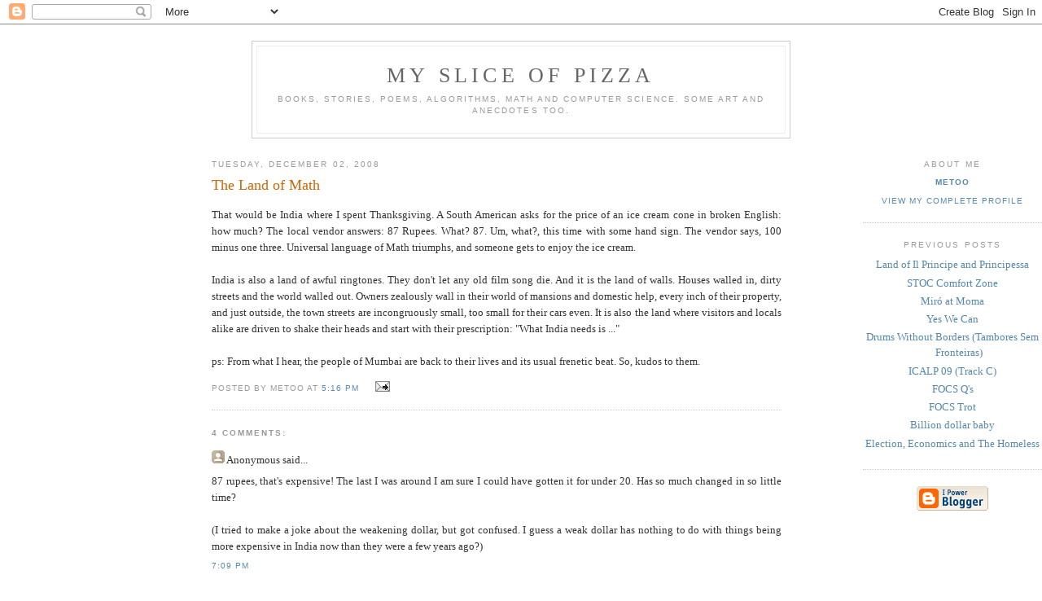

--- FILE ---
content_type: text/html; charset=UTF-8
request_url: https://mysliceofpizza.blogspot.com/2008/12/land-of-math.html
body_size: 6081
content:
<!DOCTYPE html PUBLIC "-//W3C//DTD XHTML 1.0 Strict//EN" "http://www.w3.org/TR/xhtml1/DTD/xhtml1-strict.dtd">

<html xmlns="http://www.w3.org/1999/xhtml" xml:lang="en" lang="en">
<head>
  <title>my slice of pizza: The Land of Math</title>

  <script type="text/javascript">(function() { (function(){function b(g){this.t={};this.tick=function(h,m,f){var n=f!=void 0?f:(new Date).getTime();this.t[h]=[n,m];if(f==void 0)try{window.console.timeStamp("CSI/"+h)}catch(q){}};this.getStartTickTime=function(){return this.t.start[0]};this.tick("start",null,g)}var a;if(window.performance)var e=(a=window.performance.timing)&&a.responseStart;var p=e>0?new b(e):new b;window.jstiming={Timer:b,load:p};if(a){var c=a.navigationStart;c>0&&e>=c&&(window.jstiming.srt=e-c)}if(a){var d=window.jstiming.load;
c>0&&e>=c&&(d.tick("_wtsrt",void 0,c),d.tick("wtsrt_","_wtsrt",e),d.tick("tbsd_","wtsrt_"))}try{a=null,window.chrome&&window.chrome.csi&&(a=Math.floor(window.chrome.csi().pageT),d&&c>0&&(d.tick("_tbnd",void 0,window.chrome.csi().startE),d.tick("tbnd_","_tbnd",c))),a==null&&window.gtbExternal&&(a=window.gtbExternal.pageT()),a==null&&window.external&&(a=window.external.pageT,d&&c>0&&(d.tick("_tbnd",void 0,window.external.startE),d.tick("tbnd_","_tbnd",c))),a&&(window.jstiming.pt=a)}catch(g){}})();window.tickAboveFold=function(b){var a=0;if(b.offsetParent){do a+=b.offsetTop;while(b=b.offsetParent)}b=a;b<=750&&window.jstiming.load.tick("aft")};var k=!1;function l(){k||(k=!0,window.jstiming.load.tick("firstScrollTime"))}window.addEventListener?window.addEventListener("scroll",l,!1):window.attachEvent("onscroll",l);
 })();</script><script type="text/javascript">function a(){var b=window.location.href,c=b.split("?");switch(c.length){case 1:return b+"?m=1";case 2:return c[1].search("(^|&)m=")>=0?null:b+"&m=1";default:return null}}var d=navigator.userAgent;if(d.indexOf("Mobile")!=-1&&d.indexOf("WebKit")!=-1&&d.indexOf("iPad")==-1||d.indexOf("Opera Mini")!=-1||d.indexOf("IEMobile")!=-1){var e=a();e&&window.location.replace(e)};
</script><meta http-equiv="Content-Type" content="text/html; charset=UTF-8" />
<meta name="generator" content="Blogger" />
<link rel="icon" type="image/vnd.microsoft.icon" href="https://www.blogger.com/favicon.ico"/>
<link rel="alternate" type="application/atom+xml" title="my slice of pizza - Atom" href="https://mysliceofpizza.blogspot.com/feeds/posts/default" />
<link rel="alternate" type="application/rss+xml" title="my slice of pizza - RSS" href="https://mysliceofpizza.blogspot.com/feeds/posts/default?alt=rss" />
<link rel="service.post" type="application/atom+xml" title="my slice of pizza - Atom" href="https://www.blogger.com/feeds/21129445/posts/default" />
<link rel="alternate" type="application/atom+xml" title="my slice of pizza - Atom" href="https://mysliceofpizza.blogspot.com/feeds/2564509995401592470/comments/default" />
<link rel="stylesheet" type="text/css" href="https://www.blogger.com/static/v1/v-css/1601750677-blog_controls.css"/>
<link rel="stylesheet" type="text/css" href="https://www.blogger.com/dyn-css/authorization.css?targetBlogID=21129445&zx=19224f47-ff3a-4caf-902e-09166b291135"/>


  <style type="text/css">
/*
-----------------------------------------------
Blogger Template Style
Name:     Minima
Designer: Douglas Bowman
URL:      www.stopdesign.com
Date:     26 Feb 2004
----------------------------------------------- */


body {
  background:#fff;
  margin:0;
  padding:40px 20px;
  font:x-small Georgia,Serif;
  text-align:center;
  color:#333;
  font-size/* */:/**/small;
  font-size: /**/small;
  }
a:link {
  color:#58a;
  text-decoration:none;
  }
a:visited {
  color:#969;
  text-decoration:none;
  }
a:hover {
  color:#c60;
  text-decoration:underline;
  }
a img {
  border-width:0;
  }


/* Header
----------------------------------------------- */
#header {
  width:660px;
  margin:0 auto 10px;
  border:1px solid #ccc;
  }
#blog-title {
  margin:5px 5px 0;
  padding:20px 20px .25em;
  border:1px solid #eee;
  border-width:1px 1px 0;
  font-size:200%;
  line-height:1.2em;
  font-weight:normal;
  color:#666;
  text-transform:uppercase;
  letter-spacing:.2em;
  }
#blog-title a {
  color:#666;
  text-decoration:none;
  }
#blog-title a:hover {
  color:#c60;
  }
#description {
  margin:0 5px 5px;
  padding:0 20px 20px;
  border:1px solid #eee;
  border-width:0 1px 1px;
  max-width:700px;
  font:78%/1.4em "Trebuchet MS",Trebuchet,Arial,Verdana,Sans-serif;
  text-transform:uppercase;
  letter-spacing:.2em;
  color:#999;
  }


/* Content
----------------------------------------------- */
#content {
  width:760px;
  margin:0 auto;
  padding:0;
  text-align:justify;
  }
#main {
  width:700px;
  float:left;
  }
#sidebar {
  width:220px;
  float:right;
  }


/* Headings
----------------------------------------------- */
h2 {
  margin:1.5em 0 .75em;
  font:78%/1.4em "Trebuchet MS",Trebuchet,Arial,Verdana,Sans-serif;
  text-transform:uppercase;
  letter-spacing:.2em;
  color:#999;
  }


/* Posts
----------------------------------------------- */
.date-header {
  margin:1.5em 0 .5em;
  }
.post {
  margin:.5em 0 1.5em;
  border-bottom:1px dotted #ccc;
  padding-bottom:1.5em;
  }
.post-title {
  margin:.25em 0 0;
  padding:0 0 4px;
  font-size:140%;
  font-weight:normal;
  line-height:1.4em;
  color:#c60;
  }
.post-title a, .post-title a:visited, .post-title strong {
  display:block;
  text-decoration:none;
  color:#c60;
  font-weight:normal;
  }
.post-title strong, .post-title a:hover {
  color:#333;
  }
.post div {
  margin:0 0 .75em;
  line-height:1.6em;
  }
p.post-footer {
  margin:-.25em 0 0;
  color:#ccc;
  }
.post-footer em, .comment-link {
  font:78%/1.4em "Trebuchet MS",Trebuchet,Arial,Verdana,Sans-serif;
  text-transform:uppercase;
  letter-spacing:.1em;
  }
.post-footer em {
  font-style:normal;
  color:#999;
  margin-right:.6em;
  }
.comment-link {
  margin-left:.6em;
  }
.post img {
  padding:4px;
  border:1px solid #ddd;
  }
.post blockquote {
  margin:1em 20px;
  }
.post blockquote p {
  margin:.75em 0;
  }


/* Comments
----------------------------------------------- */
#comments h4 {
  margin:1em 0;
  font:bold 78%/1.6em "Trebuchet MS",Trebuchet,Arial,Verdana,Sans-serif;
  text-transform:uppercase;
  letter-spacing:.2em;
  color:#999;
  }
#comments h4 strong {
  font-size:130%;
  }
#comments-block {
  margin:1em 0 1.5em;
  line-height:1.6em;
  }
#comments-block dt {
  margin:.5em 0;
  }
#comments-block dd {
  margin:.25em 0 0;
  }
#comments-block dd.comment-timestamp {
  margin:-.25em 0 2em;
  font:78%/1.4em "Trebuchet MS",Trebuchet,Arial,Verdana,Sans-serif;
  text-transform:uppercase;
  letter-spacing:.1em;
  }
#comments-block dd p {
  margin:0 0 .75em;
  }
.deleted-comment {
  font-style:italic;
  color:gray;
  }


/* Sidebar Content
----------------------------------------------- */
#sidebar ul {
  margin:0 0 1.5em;
  padding:0 0 1.5em;
  border-bottom:1px dotted #ccc;
  list-style:none;
  }
#sidebar li {
  margin:0;
  padding:0 0 .25em 15px;
  text-indent:-15px;
  line-height:1.5em;
  }
#sidebar p {
  color:#666;
  line-height:1.5em;
  }


/* Profile
----------------------------------------------- */
#profile-container {
  margin:0 0 1.5em;
  border-bottom:1px dotted #ccc;
  padding-bottom:1.5em;
  }
.profile-datablock {
  margin:.5em 0 .5em;
  }
.profile-img {
  display:inline;
  }
.profile-img img {
  float:left;
  padding:4px;
  border:1px solid #ddd;
  margin:0 8px 3px 0;
  }
.profile-data {
  margin:0;
  font:bold 78%/1.6em "Trebuchet MS",Trebuchet,Arial,Verdana,Sans-serif;
  text-transform:uppercase;
  letter-spacing:.1em;
  }
.profile-data strong {
  display:none;
  }
.profile-textblock {
  margin:0 0 .5em;
  }
.profile-link {
  margin:0;
  font:78%/1.4em "Trebuchet MS",Trebuchet,Arial,Verdana,Sans-serif;
  text-transform:uppercase;
  letter-spacing:.1em;
  }


/* Footer
----------------------------------------------- */
#footer {
  width:660px;
  clear:both;
  margin:0 auto;
  }
#footer hr {
  display:none;
  }
#footer p {
  margin:0;
  padding-top:15px;
  font:78%/1.6em "Trebuchet MS",Trebuchet,Verdana,Sans-serif;
  text-transform:uppercase;
  letter-spacing:.1em;
  }
  </style>

<meta name='google-adsense-platform-account' content='ca-host-pub-1556223355139109'/>
<meta name='google-adsense-platform-domain' content='blogspot.com'/>
<!-- --><style type="text/css">@import url(//www.blogger.com/static/v1/v-css/navbar/3334278262-classic.css);
div.b-mobile {display:none;}
</style>

</head>

<body><script type="text/javascript">
    function setAttributeOnload(object, attribute, val) {
      if(window.addEventListener) {
        window.addEventListener('load',
          function(){ object[attribute] = val; }, false);
      } else {
        window.attachEvent('onload', function(){ object[attribute] = val; });
      }
    }
  </script>
<div id="navbar-iframe-container"></div>
<script type="text/javascript" src="https://apis.google.com/js/platform.js"></script>
<script type="text/javascript">
      gapi.load("gapi.iframes:gapi.iframes.style.bubble", function() {
        if (gapi.iframes && gapi.iframes.getContext) {
          gapi.iframes.getContext().openChild({
              url: 'https://www.blogger.com/navbar/21129445?origin\x3dhttps://mysliceofpizza.blogspot.com',
              where: document.getElementById("navbar-iframe-container"),
              id: "navbar-iframe"
          });
        }
      });
    </script>

<div id="header">

  <h1 id="blog-title">
    <a href="http://mysliceofpizza.blogspot.com/">
	my slice of pizza
	</a>
  </h1>
  <p id="description">books, stories, poems, algorithms, math and computer science. 

some art and anecdotes too.</p>

</div>

<!-- Begin #content -->
<div id="content">


<!-- Begin #main -->
<div id="main"><div id="main2">


</div>


    
  <h2 class="date-header">Tuesday, December 02, 2008</h2>
  

  
     
  <!-- Begin .post -->
  <div class="post"><a name="2564509995401592470"></a>
         
    <h3 class="post-title">
	 
	 The Land of Math
	 
    </h3>
    

	         <div class="post-body">
	<div>
      <div style="clear:both;"></div>That would be India where I spent Thanksgiving. A South American asks for the price of an ice cream cone in broken English: how much? The local vendor answers: 87 Rupees. What? 87. Um, what?, this time with some hand sign. The vendor says, 100 minus one three. Universal language of Math triumphs, and someone gets to enjoy the ice cream. <br /><br />India is also a land of awful ringtones. They don't let any old film song die. And it is the land of walls. Houses walled in, dirty streets and the world walled out. Owners zealously wall in their world of mansions and domestic help, every inch of their property, and just outside, the town streets are incongruously small, too small for their cars even.  It is also the land where visitors and locals alike are driven to shake their heads and start with their prescription: "What India needs is ..."  <br /><br />ps: From what I hear, the people of Mumbai are back to their lives and its usual frenetic beat. So, kudos to them.<div style="clear:both; padding-bottom:0.25em"></div>
    </div>
    </div>
    
    <p class="post-footer">
      <em>posted by metoo at <a href="http://mysliceofpizza.blogspot.com/2008/12/land-of-math.html" title="permanent link">5:16 PM</a></em>
        <span class="item-action"><a href="https://www.blogger.com/email-post/21129445/2564509995401592470" title="Email Post"><img class="icon-action" alt="" src="https://resources.blogblog.com/img/icon18_email.gif" height="13" width="18"/></a></span><span class="item-control blog-admin pid-2098182180"><a style="border:none;" href="https://www.blogger.com/post-edit.g?blogID=21129445&postID=2564509995401592470&from=pencil" title="Edit Post"><img class="icon-action" alt="" src="https://resources.blogblog.com/img/icon18_edit_allbkg.gif" height="18" width="18"></a></span>
    </p>
  
  </div>
  <!-- End .post -->
  
  
  
  <!-- Begin #comments -->
 
  <div id="comments">

	<a name="comments"></a>
        <h4>4 Comments:</h4>
        <dl id="comments-block">
      
      <dt class="comment-poster" id="c5857726708366429236"><a name="c5857726708366429236"></a>
        <span style="line-height:16px" class="comment-icon anon-comment-icon"><img src="https://resources.blogblog.com/img/anon16-rounded.gif" alt="Anonymous" style="display:inline;" /></span>&nbsp;<span class="anon-comment-author">Anonymous</span> said...
      </dt>
      <dd class="comment-body">

        <p>87 rupees, that's expensive! The last I was around I am sure I could have gotten it for under 20. Has so much changed in so little time?<BR/><BR/>(I tried to make a joke about the weakening dollar, but got confused. I guess a weak dollar has nothing to do with things being more expensive in India now than they were a few years ago?)</p>
      </dd>
      <dd class="comment-timestamp"><a href="#5857726708366429236" title="comment permalink">7:09 PM</a>
	  <span class="item-control blog-admin pid-617962760"><a style="border:none;" href="https://www.blogger.com/comment/delete/21129445/5857726708366429236" title="Delete Comment" ><span class="delete-comment-icon">&nbsp;</span></a></span>
	  </dd>
      
      <dt class="comment-poster" id="c6400335974814029000"><a name="c6400335974814029000"></a>
        <span style="line-height:16px" class="comment-icon anon-comment-icon"><img src="https://resources.blogblog.com/img/anon16-rounded.gif" alt="Anonymous" style="display:inline;" /></span>&nbsp;<span class="anon-comment-author">Anonymous</span> said...
      </dt>
      <dd class="comment-body">

        <p>May be it was 13, and the vendor said 100 minus eight seven. I was jetlagged and just retained the "formula" he used. :)<BR/><BR/>-- metoo</p>
      </dd>
      <dd class="comment-timestamp"><a href="#6400335974814029000" title="comment permalink">8:02 PM</a>
	  <span class="item-control blog-admin pid-617962760"><a style="border:none;" href="https://www.blogger.com/comment/delete/21129445/6400335974814029000" title="Delete Comment" ><span class="delete-comment-icon">&nbsp;</span></a></span>
	  </dd>
      
      <dt class="comment-poster" id="c2372902031494330557"><a name="c2372902031494330557"></a>
        <span style="line-height:16px" class="comment-icon blogger-comment-icon"><img src="https://resources.blogblog.com/img/b16-rounded.gif" alt="Blogger" style="display:inline;" /></span>&nbsp;<a href="https://www.blogger.com/profile/08013877791567403788" rel="nofollow">L. Venkata Subramaniam</a> said...
      </dt>
      <dd class="comment-body">

        <p>wont it be easier to show 87 than to show arithmetic using sign language :)<BR/><BR/>ps: this time we the people of India dont want to get back to our "usual" lives without first making sure that the govt and everybody else is doing their best to stop terrorists from striking in future</p>
      </dd>
      <dd class="comment-timestamp"><a href="#2372902031494330557" title="comment permalink">5:16 AM</a>
	  <span class="item-control blog-admin pid-1181482723"><a style="border:none;" href="https://www.blogger.com/comment/delete/21129445/2372902031494330557" title="Delete Comment" ><span class="delete-comment-icon">&nbsp;</span></a></span>
	  </dd>
      
      <dt class="comment-poster" id="c4648831987352180501"><a name="c4648831987352180501"></a>
        <span style="line-height:16px" class="comment-icon anon-comment-icon"><img src="https://resources.blogblog.com/img/anon16-rounded.gif" alt="Anonymous" style="display:inline;" /></span>&nbsp;<span class="anon-comment-author">Anonymous</span> said...
      </dt>
      <dd class="comment-body">

        <p>The British colonialists were loathe to employ Hindus. But when it came to counting, they found that Hindus could in a few hours accomplish what would take Europeans days to figure out. And so started the practice of hiring Hindu accountants who were then sent to far-flung reaches of the Empire.</p>
      </dd>
      <dd class="comment-timestamp"><a href="#4648831987352180501" title="comment permalink">2:50 PM</a>
	  <span class="item-control blog-admin pid-617962760"><a style="border:none;" href="https://www.blogger.com/comment/delete/21129445/4648831987352180501" title="Delete Comment" ><span class="delete-comment-icon">&nbsp;</span></a></span>
	  </dd>
      
    </dl>
		<p class="comment-timestamp">

    <a class="comment-link" href="https://www.blogger.com/comment/fullpage/post/21129445/2564509995401592470">Post a Comment</a>
    </p>
    	    
    


		<p class="comment-timestamp">
	<a href="http://mysliceofpizza.blogspot.com/">&lt;&lt; Home</a>
    </p>
    </div>



  <!-- End #comments -->


</div></div>
<!-- End #main -->







<!-- Begin #sidebar -->
<div id="sidebar"><div id="sidebar2">
  
  
  <!-- Begin #profile-container -->

   <div id="profile-container"><h2 class="sidebar-title">About Me</h2>
<dl class="profile-datablock">
<dd class="profile-data"><strong>Name:</strong> <a rel="author" href="https://www.blogger.com/profile/07192519900962182610"> metoo </a></dd>
</dl>

<p class="profile-link"><a rel="author" href="https://www.blogger.com/profile/07192519900962182610">View my complete profile</a></p></div>
   
  <!-- End #profile -->
    
        

  
  <h2 class="sidebar-title">Previous Posts</h2>
    <ul id="recently">
    
        <li><a href="http://mysliceofpizza.blogspot.com/2008/11/land-of-il-principe-and-princessa.html">Land of  Il Principe and Principessa</a></li>
     
        <li><a href="http://mysliceofpizza.blogspot.com/2008/11/stoc-comfort-zone.html">STOC Comfort Zone</a></li>
     
        <li><a href="http://mysliceofpizza.blogspot.com/2008/11/mir-at-moma.html">Mir&oacute; at Moma</a></li>
     
        <li><a href="http://mysliceofpizza.blogspot.com/2008/11/yes-we-can.html">Yes We Can</a></li>
     
        <li><a href="http://mysliceofpizza.blogspot.com/2008/11/drums-without-broders-tambores-sem.html">Drums Without Borders (Tambores Sem Fronteiras)</a></li>
     
        <li><a href="http://mysliceofpizza.blogspot.com/2008/11/icalp-09-track-c.html">ICALP 09 (Track C)</a></li>
     
        <li><a href="http://mysliceofpizza.blogspot.com/2008/10/focs-qs.html">FOCS Q&#39;s</a></li>
     
        <li><a href="http://mysliceofpizza.blogspot.com/2008/10/focs-trot.html">FOCS Trot</a></li>
     
        <li><a href="http://mysliceofpizza.blogspot.com/2008/10/billion-dollar-baby.html">Billion dollar baby</a></li>
     
        <li><a href="http://mysliceofpizza.blogspot.com/2008/10/election-economics-and-homeless.html">Election, Economics and The Homeless</a></li>
     
  </ul>
    

      <p id="powered-by"><a href="//www.blogger.com"><img src="https://lh3.googleusercontent.com/blogger_img_proxy/AEn0k_tFal_3kOwIZmiASDXabZVwNPFdM4GF5oUVBqtvdzRGyJlY-L_yAIH6s8FIOz3nJsjCdtCIzqTEzTP6bvGLTupqbzXxgQa9D242AkHnjaEU=s0-d" alt="Powered by Blogger"></a></p>
  
  <!--
  <p>This is a paragraph of text that could go in the sidebar.</p>
  -->
  


</div></div>
<!-- End #sidebar -->


</div>
<!-- End #content -->



<!-- Begin #footer -->
<div id="footer"><hr />
  <p><!--This is an optional footer. If you want text here, place it inside these tags, and remove this comment. -->&nbsp;</p>

</div>
<!-- End #footer -->

<script type="text/javascript">
var gaJsHost = (("https:" == document.location.protocol) ? "https://ssl." : "http://www.");
document.write(unescape("%3Cscript src='" + gaJsHost + "google-analytics.com/ga.js' type='text/javascript'%3E%3C/script%3E"));
</script>
<script type="text/javascript">
try {
var pageTracker = _gat._getTracker("UA-10100441-1");
pageTracker._trackPageview();
} catch(err) {}</script>


</body>
</html>